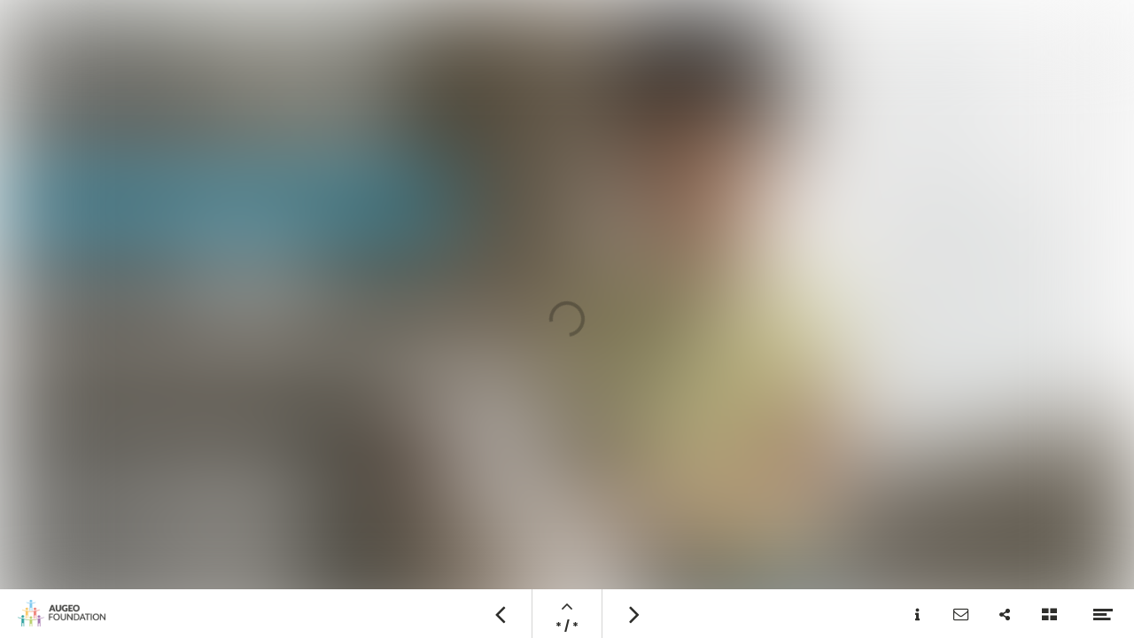

--- FILE ---
content_type: text/css
request_url: https://data.maglr.com/149/fonts/fonts.css?t=1758628528
body_size: 936
content:


/* Fonts Begin */ 

 @import url(https://fonts.googleapis.com/css?family=Josefin+Sans:100,100italic,300,300italic,regular,italic,600,600italic,700,700italic,200,500,200italic,500italic|Kalam:300,regular,700|Lato:100,100italic,300,300italic,regular,italic,700,700italic,900,900italic|Merriweather:300,300italic,regular,italic,700,700italic,900,900italic,500,600,800,500italic,600italic,800italic|Merriweather+Sans:300,300italic,regular,italic,700,700italic,800,800italic,500,600,500italic,600italic|Montserrat:normal,700,100,100italic,200,200italic,300italic,italic,500,500italic,600,600italic,700italic,800,800italic,900italic,300,900|Nixie+One:normal|Noto+Sans:normal,italic,700,700italic,100,100italic,200,200italic,300,300italic,500,500italic,600,600italic,800,800italic,900,900italic|Open+Sans:300|Open+Sans:300italic|Open+Sans:normal|Open+Sans:italic|Open+Sans:600|Open+Sans:600italic|Open+Sans:700|Open+Sans:700italic|Open+Sans:800|Open+Sans:800italic,500,500italic|PT+Sans:normal,italic,700,700italic|Roboto:100,100italic,300,300italic,regular,italic,500,500italic,700,700italic,900,900italic,200,600,800,200italic,600italic,800italic|Slabo+27px:normal|Source+Sans+Pro:200,200italic,300,300italic,regular,italic,600,600italic,700,700italic,900,900italic|Ubuntu:300,300italic,regular,italic,500,500italic,700,700italic|Yeseva+One:normal|Kadwa:normal,700|Poppins:300,regular,500,600,700,100,100italic,200,200italic,300italic,italic,500italic,600italic,700italic,800,800italic,900,900italic|Fira+Sans+Extra+Condensed:100|Fira+Sans+Extra+Condensed:100italic|Fira+Sans+Extra+Condensed:200|Fira+Sans+Extra+Condensed:200italic|Fira+Sans+Extra+Condensed:300|Fira+Sans+Extra+Condensed:300italic|Fira+Sans+Extra+Condensed:normal|Fira+Sans+Extra+Condensed:italic|Fira+Sans+Extra+Condensed:500|Fira+Sans+Extra+Condensed:500italic|Fira+Sans+Extra+Condensed:600|Fira+Sans+Extra+Condensed:600italic|Fira+Sans+Extra+Condensed:700|Fira+Sans+Extra+Condensed:700italic|Fira+Sans+Extra+Condensed:800|Fira+Sans+Extra+Condensed:800italic|Fira+Sans+Extra+Condensed:900|Fira+Sans+Extra+Condensed:900italic&display=swap);
 @import url(https://fonts.googleapis.com/css?family=Zilla+Slab:300,300italic,regular,italic,500,500italic,600,600italic,700,700italic|Bebas+Neue:normal|Bellota:300,300italic,regular,italic,700,700italic&display=swap);

@font-face {
  font-display: swap;
  font-family: 'FilsonPro';
  src: 
       url('8575/FilsonProBold.woff2?t=1611144319') format('woff2'),
       url('8575/FilsonProBold.woff?t=1611144318') format('woff')
       ;
  font-weight: 700;
  font-style: normal;
}

@font-face {
  font-display: swap;
  font-family: 'FilsonPro';
  src: 
       url('8577/FilsonProLight.woff2?t=1611144334') format('woff2'),
       url('8577/FilsonProLight.woff?t=1611144333') format('woff')
       ;
  font-weight: 300;
  font-style: normal;
}

@font-face {
  font-display: swap;
  font-family: 'FilsonPro';
  src: 
       url('8578/FilsonProRegular.woff2?t=1611144340') format('woff2'),
       url('8578/FilsonProRegular.woff?t=1611144340') format('woff')
       ;
  font-weight: 400;
  font-style: normal;
}

@font-face {
  font-display: swap;
  font-family: 'FilsonProBook';
  src: 
       url('8576/FilsonProBook.woff2?t=1611144327') format('woff2'),
       url('8576/FilsonProBook.woff?t=1611144326') format('woff')
       ;
  font-weight: 400;
  font-style: normal;
}

@font-face {
  font-display: swap;
  font-family: 'DKHobgoblin';
  src: 
       url('8753/DKHobgoblin.woff2?t=1614590253') format('woff2'),
       url('8753/DKHobgoblin.woff?t=1614590253') format('woff')
       ;
  font-weight: 400;
  font-style: normal;
}

@font-face {
  font-display: swap;
  font-family: 'FontAwesome5Brands';
  src: 
       url('8754/FontAwesome5BrandsRegular.woff2?t=1614605293') format('woff2'),
       url('8754/FontAwesome5BrandsRegular.woff?t=1614605292') format('woff')
       ;
  font-weight: 400;
  font-style: normal;
}

@font-face {
  font-display: swap;
  font-family: 'FontAwesome5Free';
  src: 
       url('8755/FontAwesome5FreeRegular.woff2?t=1614605304') format('woff2'),
       url('8755/FontAwesome5FreeRegular.woff?t=1614605304') format('woff')
       ;
  font-weight: 400;
  font-style: normal;
}

@font-face {
  font-display: swap;
  font-family: 'FontAwesome5FreeSolid';
  src: 
       url('8756/FontAwesome5FreeSolid.woff2?t=1614605312') format('woff2'),
       url('8756/FontAwesome5FreeSolid.woff?t=1614605312') format('woff')
       ;
  font-weight: 400;
  font-style: normal;
}

@font-face {
  font-display: swap;
  font-family: 'FontAwesome6Brands';
  src: 
       url('11245/FontAwesome6Brands-Regular.woff2?t=1664289396') format('woff2'),
       url('11245/FontAwesome6Brands-Regular.woff?t=1664289394') format('woff')
       ;
  font-weight: 400;
  font-style: normal;
}

@font-face {
  font-display: swap;
  font-family: 'FontAwesome6Free';
  src: 
       url('11246/FontAwesome6Free-Regular.woff2?t=1664289406') format('woff2'),
       url('11246/FontAwesome6Free-Regular.woff?t=1664289406') format('woff')
       ;
  font-weight: 400;
  font-style: normal;
}

@font-face {
  font-display: swap;
  font-family: 'FontAwesome6Free-Solid';
  src: 
       url('11247/FontAwesome6Free-Solid.woff2?t=1664289418') format('woff2'),
       url('11247/FontAwesome6Free-Solid.woff?t=1664289415') format('woff')
       ;
  font-weight: 400;
  font-style: normal;
}

@font-face {
  font-display: swap;
  font-family: 'fa-brands-400';
  src: url('16349/fa-brands-400.woff2?t=1705569397') format('woff2');
  font-weight: 400;
  font-style: normal;
}
@font-face {
  font-display: swap;
  font-family: 'fa--400';
  src: url('16350/fa-regular-400.woff2?t=1705569418') format('woff2');
  font-weight: 400;
  font-style: normal;
}
@font-face {
  font-display: swap;
  font-family: 'fa-v4compatibility';
  src: url('16351/fa-v4compatibility.woff2?t=1705569453') format('woff2');
  font-weight: 400;
  font-style: normal;
}
@font-face {
  font-display: swap;
  font-family: 'fa-solid-900';
  src: url('16352/fa-solid-900.woff2?t=1705569460') format('woff2');
  font-weight: 400;
  font-style: normal;
}
@font-face {
  font-display: swap;
  font-family: 'Kohinoor';
  src: url('19705/Kohinoor-Bold.woff2?t=1758619387') format('woff2');
  font-weight: 700;
  font-style: normal;
}
@font-face {
  font-display: swap;
  font-family: 'Kohinoor';
  src: url('19706/Kohinoor-BoldItalic.woff2?t=1758619399') format('woff2');
  font-weight: 700;
  font-style: italic;
}
@font-face {
  font-display: swap;
  font-family: 'Kohinoor';
  src: url('19709/Kohinoor-Demi.woff2?t=1758619420') format('woff2');
  font-weight: 600;
  font-style: normal;
}
@font-face {
  font-display: swap;
  font-family: 'Kohinoor';
  src: url('19710/Kohinoor-DemiItalic.woff2?t=1758619429') format('woff2');
  font-weight: 600;
  font-style: italic;
}
@font-face {
  font-display: swap;
  font-family: 'Kohinoor';
  src: url('19711/Kohinoor-Light.woff2?t=1758619437') format('woff2');
  font-weight: 300;
  font-style: normal;
}
@font-face {
  font-display: swap;
  font-family: 'Kohinoor';
  src: url('19712/Kohinoor-LightItalic.woff2?t=1758619443') format('woff2');
  font-weight: 300;
  font-style: italic;
}
@font-face {
  font-display: swap;
  font-family: 'Kohinoor';
  src: url('19713/Kohinoor-Medium.woff2?t=1758619449') format('woff2');
  font-weight: 500;
  font-style: normal;
}
@font-face {
  font-display: swap;
  font-family: 'Kohinoor';
  src: url('19714/Kohinoor-MediumItalic.woff2?t=1758619456') format('woff2');
  font-weight: 500;
  font-style: italic;
}
@font-face {
  font-display: swap;
  font-family: 'Kohinoor-Book';
  src: url('19707/Kohinoor-Book.woff2?t=1758619408') format('woff2');
  font-weight: 400;
  font-style: normal;
}
@font-face {
  font-display: swap;
  font-family: 'Kohinoor-Book';
  src: url('19708/Kohinoor-BookItalic.woff2?t=1758619414') format('woff2');
  font-weight: 400;
  font-style: italic;
}
@font-face {
  font-display: swap;
  font-family: 'quador--webfont';
  src: url('19715/quador-ultrabold-webfont.woff2?t=1758628526') format('woff2');
  font-weight: 800;
  font-style: normal;
}

/* Fonts Einde */ 



--- FILE ---
content_type: text/css
request_url: https://data.maglr.com/149/interface/76/interface-style.css?t=1765265757
body_size: 950
content:
/* Generated: Tue Dec 09 2025 07:35:57 (UTC)+00:00 */

/* Default */

    /* Algemeen */
    .i-body-bg { background-color:rgba(46,46,43,1) !important; }
    .i-bg{ background-color:rgb(255, 255, 255) !important; }
    .i-title{  color:rgba(46,46,43,1)!important; }
    .i-main{ color:rgba(46,46,43,1)!important; }

    /* Default Link */
    .i-link { color:rgb(255, 255, 255)!important; }
    .i-link:hover { color:rgb(28, 134, 117)!important; }
    .i-link.active { color:rgb(28, 134, 117)!important; }

    /* Menubar */
    .i-menu-bg{ background-color:rgb(255, 255, 255)!important; }

    /* Menu icons */
    .i-menu-icon { background-color: rgb(255, 255, 255)!important; color:rgba(46,46,43,1)!important;  }
    .i-menu-icon:hover, .i-menu-icon.active { background-color: rgb(255, 255, 255)!important; color:rgba(46,46,43,1)!important; }
    .i-menu-color { background-color: rgba(46,46,43,1)!important; color: rgba(46,46,43,1)!important; }
    .i-menu-bg-color { background-color: rgb(255, 255, 255)!important; color: rgb(255, 255, 255)!important; }
    .i-menu-text { color: rgba(46,46,43,1)!important; }
    .i-menu-link{ color:rgba(46,46,43,1)!important;  }
    .i-menu-link:hover, .i-menu-link.active { color:rgba(46,46,43,1)!important; }
    .i-menu-link-border:hover, .i-menu-link-border.active { border-color:rgba(46,46,43,1)!important; }

    /* Popup */
    .i-popup-bg { background-color:rgb(255, 255, 255)!important; }
    .i-popup-title { color:rgb(41, 47, 46)!important; }
    .i-popup-main { color:rgb(41, 47, 46)!important; }
    .i-popup-button{ background-color: rgba(43,161,158,1)!important; color:rgb(255, 255, 255)!important;  }
    .i-popup-button:hover, .i-popup-button:focus{ background-color: rgba(43,161,158,1)!important; color:rgb(255, 255, 255)!important;  }
    .i-popup-shade:after {background-image: linear-gradient(90deg, rgba(255, 255, 255, 0), rgb(255, 255, 255) ); }

    /* Popup Link */
    .i-popup-bg a { color:rgba(43,161,158,1)!important;  border-color:rgba(43,161,158,1)!important;}
    .i-popup-bg a:hover, .i-popup-bg a:focus { color:rgba(43,161,158,1)!important; border-color:rgba(43,161,158,1)!important; }
    .i-popup-bg .i-link { color:rgba(43,161,158,1)!important;  border-color:rgba(43,161,158,1)!important;}
    .i-popup-bg .i-link:hover, .i-popup-bg .i-link:focus { color:rgba(43,161,158,1)!important; border-color:rgba(43,161,158,1)!important; }
    .i-popup-bg .i-link.active { color:rgba(43,161,158,1)!important; border-color:rgba(43,161,158,1)!important; }

    /* Navigation Speads list */
    .i-spread-link .i-spread-link-text { color:rgba(43,161,158,1)!important;  border-color:rgba(43,161,158,1)!important; }
    .i-spread-link:hover .i-spread-link-text, .i-spread-link:focus .i-spread-link-text, .i-spread-link.active .i-spread-link-text { color:rgba(43,161,158,1)!important;  border-color:rgba(43,161,158,1)!important; }

    /* Issue-container-overview */
    .i-body-title { color:rgba(255, 255, 255, 1)!important; }
    .overview-older-issues .issue-cover-title, .overview-issue-repeat .issue-cover-title, .overview-recent-issues .issue-cover-title{ color:rgba(255, 255, 255, 1)!important; }
    .overview-older-issues .issue-item:hover .issue-cover-title, .overview-issue-repeat .issue-item:hover .issue-cover-title, .overview-recent-issues .issue-item:hover .issue-cover-title{ color:rgba(255, 255, 255, 1)!important; }
    .overview-older-issues .icon, .overview-issue-repeat .icon, .overview-recent-issues .icon{ color:rgba(255, 255, 255, 1)!important; }
    .overview-older-issues .issue-cover-date, .overview-issue-repeat .issue-cover-date, .overview-recent-issues .issue-cover-date{ color:rgba(255, 255, 255, 1)!important; }
    .i-body-link{ color:rgba(255, 255, 255, 1)!important; }
    .i-body-link:hover{ color:rgba(255, 255, 255, 1)!important; }

    /* Category buttons */
    .i-cat-button { background-color:rgba(245,242,247,1)!important; color:rgba(46,46,43,1)!important; }
    .i-cat-button:hover, .i-cat-button.active { background-color:rgba(122,199,240,1)!important; color:rgb(255, 255, 255)!important; }

    /* left-bar icons */
    .i-icon { color:rgba(0, 0, 0, 1)!important; }
    .i-icon:hover { color:rgba(0, 0, 0, 1)!important; }

    /* Arrows */
    .i-navarrow { background-color:rgba(0, 0, 0, 0)!important; color:rgba(255, 255, 255, 1)!important; }
    .i-navarrow:hover { background-color:rgba(0, 0, 0, 0.3)!important; color:rgba(255, 255, 255, 1)!important; }

    /* Indicator */
    .i-indicator { background-color:rgba(122,199,240,1)!important; }

    /* Stack menu icons */
    .i-stack-menu { background-color:rgba(0,0,0,.35)!important; color:rgba(255, 255, 255, 1)!important; }
    .i-stack-menu:hover { background-color:rgba(0,0,0,.35)!important; color:rgba(255, 255, 255, 1)!important; }
    .i-stack-close { background-color:rgba(0, 0, 0, 1)!important; color:rgba(255, 255, 255, 1)!important; }
    .i-stack-close:hover { background-color:rgba(0, 0, 0, 1)!important; color:rgba(255, 255, 255, 1)!important; }

/* Fonts */

    .i-font-title { font-family:'Poppins'; font-weight:700; font-style:normal; }
    .i-font-main { font-family:'Roboto'; font-weight:300; font-style:normal; }
    .i-font-button { font-family:'Poppins'; font-weight:500; font-style:normal; }

/* Css variables */
:root{
    --body-bg: rgba(46,46,43,1);
    --bg: rgb(255, 255, 255);
    --title: rgba(46,46,43,1);
    --main: rgba(46,46,43,1);
    --link-bg: rgb(255, 255, 255);
    --link-hover-bg: rgb(28, 134, 117);
    --menu-bg: rgb(255, 255, 255);
    --menu-button-bg: rgb(255, 255, 255);
    --menu-button: rgba(46,46,43,1);
    --menu-button-hover-bg: rgb(255, 255, 255);
    --menu-button-hover: rgba(46,46,43,1);
    --popup-bg: rgb(255, 255, 255);
    --popup-title: rgb(41, 47, 46);
    --popup-main: rgb(41, 47, 46);
    --popup-button-bg: rgba(43,161,158,1);
    --popup-button: rgb(255, 255, 255);
    --popup-button-bg-hover: rgba(43,161,158,1);
    --popup-button-hover: rgb(255, 255, 255);
    --popup-bg-shade-start: rgba(255, 255, 255, 0);
    --popup-link-color: rgba(43,161,158,1);
    --popup-link-color-hover: rgba(43,161,158,1);
    --body-title: rgba(255, 255, 255, 1);
    --body-link: rgba(255, 255, 255, 1);
    --body-link-hover: rgba(255, 255, 255, 1);
    --cat-button-bg: rgba(245,242,247,1);
    --cat-button: rgba(46,46,43,1);
    --cat-button-bg-hover: rgba(122,199,240,1);
    --cat-button-hover: rgb(255, 255, 255);
    --icon: rgba(0, 0, 0, 1);
    --icon-hover: rgba(0, 0, 0, 1);
    --navarrow-bg: rgba(0, 0, 0, 0);
    --navarrow-bg-icon: rgba(255, 255, 255, 1);
    --navarrow-bg-hover: rgba(0, 0, 0, 0.3);
    --navarrow-icon-hover: rgba(255, 255, 255, 1);
    --page-indicator-bg: rgba(122,199,240,1);

    --font-title-family: 'Poppins';
    --font-title-weight:700;
    --font-title-style: normal;

    --font-main-family: 'Roboto';
    --font-main-weight:300;
    --font-main-style: normal;

    --font-button-family: 'Poppins';
    --font-button-weight: 500;
    --font-button-style: normal;
}

/* End */
